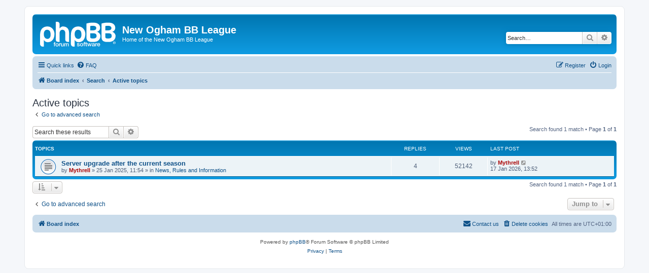

--- FILE ---
content_type: text/html; charset=UTF-8
request_url: https://newogham.net/phpbb3/search.php?search_id=active_topics&sid=0c3400ba058da62cf27b0d733d550e6b
body_size: 6536
content:
<!DOCTYPE html>
<html dir="ltr" lang="en-gb">
<head>
<meta charset="utf-8" />
<meta http-equiv="X-UA-Compatible" content="IE=edge">
<meta name="viewport" content="width=device-width, initial-scale=1" />

<title>New Ogham BB League - Active topics</title>

	<link rel="alternate" type="application/atom+xml" title="Feed - New Ogham BB League" href="/phpbb3/app.php/feed?sid=86266eb5005dbe666e755f263a62f336">			<link rel="alternate" type="application/atom+xml" title="Feed - New Topics" href="/phpbb3/app.php/feed/topics?sid=86266eb5005dbe666e755f263a62f336">				

<!--
	phpBB style name: prosilver
	Based on style:   prosilver (this is the default phpBB3 style)
	Original author:  Tom Beddard ( http://www.subBlue.com/ )
	Modified by:
-->

<link href="./assets/css/font-awesome.min.css?assets_version=38" rel="stylesheet">
<link href="./styles/prosilver/theme/stylesheet.css?assets_version=38" rel="stylesheet">
<link href="./styles/prosilver/theme/en/stylesheet.css?assets_version=38" rel="stylesheet">




<!--[if lte IE 9]>
	<link href="./styles/prosilver/theme/tweaks.css?assets_version=38" rel="stylesheet">
<![endif]-->


<link href="./ext/vse/topicpreview/styles/all/theme/light.css?assets_version=38" rel="stylesheet" media="screen">



</head>
<body id="phpbb" class="nojs notouch section-search ltr ">


<div id="wrap" class="wrap">
	<a id="top" class="top-anchor" accesskey="t"></a>
	<div id="page-header">
		<div class="headerbar" role="banner">
					<div class="inner">

			<div id="site-description" class="site-description">
		<a id="logo" class="logo" href="./index.php?sid=86266eb5005dbe666e755f263a62f336" title="Board index">
					<span class="site_logo"></span>
				</a>
				<h1>New Ogham BB League</h1>
				<p>Home of the New Ogham BB League</p>
				<p class="skiplink"><a href="#start_here">Skip to content</a></p>
			</div>

									<div id="search-box" class="search-box search-header" role="search">
				<form action="./search.php?sid=86266eb5005dbe666e755f263a62f336" method="get" id="search">
				<fieldset>
					<input name="keywords" id="keywords" type="search" maxlength="128" title="Search for keywords" class="inputbox search tiny" size="20" value="" placeholder="Search…" />
					<button class="button button-search" type="submit" title="Search">
						<i class="icon fa-search fa-fw" aria-hidden="true"></i><span class="sr-only">Search</span>
					</button>
					<a href="./search.php?sid=86266eb5005dbe666e755f263a62f336" class="button button-search-end" title="Advanced search">
						<i class="icon fa-cog fa-fw" aria-hidden="true"></i><span class="sr-only">Advanced search</span>
					</a>
					<input type="hidden" name="sid" value="86266eb5005dbe666e755f263a62f336" />

				</fieldset>
				</form>
			</div>
						
			</div>
					</div>
				<div class="navbar" role="navigation">
	<div class="inner">

	<ul id="nav-main" class="nav-main linklist" role="menubar">

		<li id="quick-links" class="quick-links dropdown-container responsive-menu" data-skip-responsive="true">
			<a href="#" class="dropdown-trigger">
				<i class="icon fa-bars fa-fw" aria-hidden="true"></i><span>Quick links</span>
			</a>
			<div class="dropdown">
				<div class="pointer"><div class="pointer-inner"></div></div>
				<ul class="dropdown-contents" role="menu">
					
											<li class="separator"></li>
																									<li>
								<a href="./search.php?search_id=unanswered&amp;sid=86266eb5005dbe666e755f263a62f336" role="menuitem">
									<i class="icon fa-file-o fa-fw icon-gray" aria-hidden="true"></i><span>Unanswered topics</span>
								</a>
							</li>
							<li>
								<a href="./search.php?search_id=active_topics&amp;sid=86266eb5005dbe666e755f263a62f336" role="menuitem">
									<i class="icon fa-file-o fa-fw icon-blue" aria-hidden="true"></i><span>Active topics</span>
								</a>
							</li>
							<li class="separator"></li>
							<li>
								<a href="./search.php?sid=86266eb5005dbe666e755f263a62f336" role="menuitem">
									<i class="icon fa-search fa-fw" aria-hidden="true"></i><span>Search</span>
								</a>
							</li>
					
										<li class="separator"></li>

									</ul>
			</div>
		</li>

				<li data-skip-responsive="true">
			<a href="/phpbb3/app.php/help/faq?sid=86266eb5005dbe666e755f263a62f336" rel="help" title="Frequently Asked Questions" role="menuitem">
				<i class="icon fa-question-circle fa-fw" aria-hidden="true"></i><span>FAQ</span>
			</a>
		</li>
						
			<li class="rightside"  data-skip-responsive="true">
			<a href="./ucp.php?mode=login&amp;redirect=search.php%3Fsearch_id%3Dactive_topics&amp;sid=86266eb5005dbe666e755f263a62f336" title="Login" accesskey="x" role="menuitem">
				<i class="icon fa-power-off fa-fw" aria-hidden="true"></i><span>Login</span>
			</a>
		</li>
					<li class="rightside" data-skip-responsive="true">
				<a href="./ucp.php?mode=register&amp;sid=86266eb5005dbe666e755f263a62f336" role="menuitem">
					<i class="icon fa-pencil-square-o  fa-fw" aria-hidden="true"></i><span>Register</span>
				</a>
			</li>
						</ul>

	<ul id="nav-breadcrumbs" class="nav-breadcrumbs linklist navlinks" role="menubar">
				
		
		<li class="breadcrumbs" itemscope itemtype="https://schema.org/BreadcrumbList">

			
							<span class="crumb" itemtype="https://schema.org/ListItem" itemprop="itemListElement" itemscope><a itemprop="item" href="./index.php?sid=86266eb5005dbe666e755f263a62f336" accesskey="h" data-navbar-reference="index"><i class="icon fa-home fa-fw"></i><span itemprop="name">Board index</span></a><meta itemprop="position" content="1" /></span>

											
								<span class="crumb" itemtype="https://schema.org/ListItem" itemprop="itemListElement" itemscope><a itemprop="item" href="./search.php?sid=86266eb5005dbe666e755f263a62f336"><span itemprop="name">Search</span></a><meta itemprop="position" content="2" /></span>
															
								<span class="crumb" itemtype="https://schema.org/ListItem" itemprop="itemListElement" itemscope><a itemprop="item" href="./search.php?search_id=active_topics&amp;sid=86266eb5005dbe666e755f263a62f336"><span itemprop="name">Active topics</span></a><meta itemprop="position" content="3" /></span>
							
					</li>

		
					<li class="rightside responsive-search">
				<a href="./search.php?sid=86266eb5005dbe666e755f263a62f336" title="View the advanced search options" role="menuitem">
					<i class="icon fa-search fa-fw" aria-hidden="true"></i><span class="sr-only">Search</span>
				</a>
			</li>
			</ul>

	</div>
</div>
	</div>

	
	<a id="start_here" class="anchor"></a>
	<div id="page-body" class="page-body" role="main">
		
		

<h2 class="searchresults-title">Active topics</h2>

	<p class="advanced-search-link">
		<a class="arrow-left" href="./search.php?sid=86266eb5005dbe666e755f263a62f336" title="Advanced search">
			<i class="icon fa-angle-left fa-fw icon-black" aria-hidden="true"></i><span>Go to advanced search</span>
		</a>
	</p>


	<div class="action-bar bar-top">

			<div class="search-box" role="search">
			<form method="post" action="./search.php?st=7&amp;sk=t&amp;sd=d&amp;sr=topics&amp;sid=86266eb5005dbe666e755f263a62f336&amp;search_id=active_topics">
			<fieldset>
				<input class="inputbox search tiny" type="search" name="add_keywords" id="add_keywords" value="" placeholder="Search these results" />
				<button class="button button-search" type="submit" title="Search">
					<i class="icon fa-search fa-fw" aria-hidden="true"></i><span class="sr-only">Search</span>
				</button>
				<a href="./search.php?sid=86266eb5005dbe666e755f263a62f336" class="button button-search-end" title="Advanced search">
					<i class="icon fa-cog fa-fw" aria-hidden="true"></i><span class="sr-only">Advanced search</span>
				</a>
			</fieldset>
			</form>
		</div>
	
		
		<div class="pagination">
						Search found 1 match
							 &bull; Page <strong>1</strong> of <strong>1</strong>
					</div>
	</div>


		<div class="forumbg">

		<div class="inner">
		<ul class="topiclist">
			<li class="header">
				<dl class="row-item">
					<dt><div class="list-inner">Topics</div></dt>
					<dd class="posts">Replies</dd>
					<dd class="views">Views</dd>
					<dd class="lastpost"><span>Last post</span></dd>
									</dl>
			</li>
		</ul>
		<ul class="topiclist topics">

								<li class="row bg1">
				<dl class="row-item topic_read">
					<dt title="There are no new unread posts for this topic.">
												<div class="list-inner">
																					<a href="./viewtopic.php?t=2444&amp;sid=86266eb5005dbe666e755f263a62f336" class="topictitle">Server upgrade after the current season</a>
																												<br />
							
															<div class="responsive-show" style="display: none;">
									Last post by <a href="./memberlist.php?mode=viewprofile&amp;u=48&amp;sid=86266eb5005dbe666e755f263a62f336" style="color: #AA0000;" class="username-coloured">Mythrell</a> &laquo; <a href="./viewtopic.php?p=11776&amp;sid=86266eb5005dbe666e755f263a62f336#p11776" title="Go to last post"><time datetime="2026-01-17T12:52:12+00:00">17 Jan 2026, 13:52</time></a>
									<br />Posted in <a href="./viewforum.php?f=7&amp;sid=86266eb5005dbe666e755f263a62f336">News, Rules and Information</a>
								</div>
							<span class="responsive-show left-box" style="display: none;">Replies: <strong>4</strong></span>							
							<div class="responsive-hide left-box">
																																by <a href="./memberlist.php?mode=viewprofile&amp;u=48&amp;sid=86266eb5005dbe666e755f263a62f336" style="color: #AA0000;" class="username-coloured">Mythrell</a> &raquo; <time datetime="2025-01-25T10:54:15+00:00">25 Jan 2025, 11:54</time> &raquo; in <a href="./viewforum.php?f=7&amp;sid=86266eb5005dbe666e755f263a62f336">News, Rules and Information</a>
															</div>

							
							
		<div class="topic_preview_content" style="display:none;">
				<div class="topic_preview_avatar"><img src="//gravatar.com/avatar/8b87000b0e29a2e6ad6b12ad745190a79a57f97d0bf0ccd8561a2209e9f55240?s=120" width="120" height="120" alt="User avatar" /></div>
		<div class="topic_preview_first">I've been out of the picture quite some time, so apologies if I'm not up to date what has happened in New Ogham lately. <br />
<br />
That being said, we're all...</div>
	</div>



						</div>
					</dt>
					<dd class="posts">4 <dfn>Replies</dfn></dd>
					<dd class="views">52142 <dfn>Views</dfn></dd>
					<dd class="lastpost">
						<span><dfn>Last post </dfn>by <a href="./memberlist.php?mode=viewprofile&amp;u=48&amp;sid=86266eb5005dbe666e755f263a62f336" style="color: #AA0000;" class="username-coloured">Mythrell</a>															<a href="./viewtopic.php?p=11776&amp;sid=86266eb5005dbe666e755f263a62f336#p11776" title="Go to last post">
									<i class="icon fa-external-link-square fa-fw icon-lightgray icon-md" aria-hidden="true"></i><span class="sr-only"></span>
								</a>
														<br /><time datetime="2026-01-17T12:52:12+00:00">17 Jan 2026, 13:52</time>
						</span>
					</dd>
									</dl>
			</li>
							</ul>

		</div>
	</div>
	

<div class="action-bar bottom">
		<form method="post" action="./search.php?st=7&amp;sk=t&amp;sd=d&amp;sr=topics&amp;sid=86266eb5005dbe666e755f263a62f336&amp;search_id=active_topics">
		<div class="dropdown-container dropdown-container-left dropdown-button-control sort-tools">
	<span title="Display and sorting options" class="button button-secondary dropdown-trigger dropdown-select">
		<i class="icon fa-sort-amount-asc fa-fw" aria-hidden="true"></i>
		<span class="caret"><i class="icon fa-sort-down fa-fw" aria-hidden="true"></i></span>
	</span>
	<div class="dropdown hidden">
		<div class="pointer"><div class="pointer-inner"></div></div>
		<div class="dropdown-contents">
			<fieldset class="display-options">
							<label>Display: <select name="st" id="st"><option value="0">All results</option><option value="1">1 day</option><option value="7" selected="selected">7 days</option><option value="14">2 weeks</option><option value="30">1 month</option><option value="90">3 months</option><option value="180">6 months</option><option value="365">1 year</option></select></label>
								<hr class="dashed" />
				<input type="submit" class="button2" name="sort" value="Go" />
						</fieldset>
		</div>
	</div>
</div>
	</form>
		
	<div class="pagination">
		Search found 1 match
					 &bull; Page <strong>1</strong> of <strong>1</strong>
			</div>
</div>

<div class="action-bar actions-jump">
		<p class="jumpbox-return">
		<a class="left-box arrow-left" href="./search.php?sid=86266eb5005dbe666e755f263a62f336" title="Advanced search" accesskey="r">
			<i class="icon fa-angle-left fa-fw icon-black" aria-hidden="true"></i><span>Go to advanced search</span>
		</a>
	</p>
	
		<div class="jumpbox dropdown-container dropdown-container-right dropdown-up dropdown-left dropdown-button-control" id="jumpbox">
			<span title="Jump to" class="button button-secondary dropdown-trigger dropdown-select">
				<span>Jump to</span>
				<span class="caret"><i class="icon fa-sort-down fa-fw" aria-hidden="true"></i></span>
			</span>
		<div class="dropdown">
			<div class="pointer"><div class="pointer-inner"></div></div>
			<ul class="dropdown-contents">
																				<li><a href="./viewforum.php?f=204&amp;sid=86266eb5005dbe666e755f263a62f336" class="jumpbox-cat-link"> <span> BB E-sport Association</span></a></li>
																<li><a href="./viewforum.php?f=206&amp;sid=86266eb5005dbe666e755f263a62f336" class="jumpbox-sub-link"><span class="spacer"></span> <span>&#8627; &nbsp; BB E-sport Association</span></a></li>
																<li><a href="./viewforum.php?f=203&amp;sid=86266eb5005dbe666e755f263a62f336" class="jumpbox-sub-link"><span class="spacer"></span> <span>&#8627; &nbsp; BB E-sport Association</span></a></li>
																<li><a href="./viewforum.php?f=259&amp;sid=86266eb5005dbe666e755f263a62f336" class="jumpbox-forum-link"> <span> Season XXI (BloodBowl III)</span></a></li>
																<li><a href="./viewforum.php?f=260&amp;sid=86266eb5005dbe666e755f263a62f336" class="jumpbox-sub-link"><span class="spacer"></span> <span>&#8627; &nbsp; New Season Informations</span></a></li>
																<li><a href="./viewforum.php?f=195&amp;sid=86266eb5005dbe666e755f263a62f336" class="jumpbox-cat-link"> <span> New Ogham Hall Of Fame</span></a></li>
																<li><a href="./viewforum.php?f=196&amp;sid=86266eb5005dbe666e755f263a62f336" class="jumpbox-sub-link"><span class="spacer"></span> <span>&#8627; &nbsp; New Ogham Past Winners (Blood Bowl II)</span></a></li>
																<li><a href="./viewforum.php?f=11&amp;sid=86266eb5005dbe666e755f263a62f336" class="jumpbox-cat-link"> <span> Side Competitions</span></a></li>
																<li><a href="./viewforum.php?f=12&amp;sid=86266eb5005dbe666e755f263a62f336" class="jumpbox-sub-link"><span class="spacer"></span> <span>&#8627; &nbsp; Open League</span></a></li>
																<li><a href="./viewforum.php?f=13&amp;sid=86266eb5005dbe666e755f263a62f336" class="jumpbox-sub-link"><span class="spacer"></span> <span>&#8627; &nbsp; Side Competitions</span></a></li>
																<li><a href="./viewforum.php?f=75&amp;sid=86266eb5005dbe666e755f263a62f336" class="jumpbox-cat-link"> <span> Ogham Universe</span></a></li>
																<li><a href="./viewforum.php?f=76&amp;sid=86266eb5005dbe666e755f263a62f336" class="jumpbox-sub-link"><span class="spacer"></span> <span>&#8627; &nbsp; Teams</span></a></li>
																<li><a href="./viewforum.php?f=77&amp;sid=86266eb5005dbe666e755f263a62f336" class="jumpbox-sub-link"><span class="spacer"></span> <span>&#8627; &nbsp; Players</span></a></li>
																<li><a href="./viewforum.php?f=6&amp;sid=86266eb5005dbe666e755f263a62f336" class="jumpbox-cat-link"> <span> General Discussion</span></a></li>
																<li><a href="./viewforum.php?f=7&amp;sid=86266eb5005dbe666e755f263a62f336" class="jumpbox-sub-link"><span class="spacer"></span> <span>&#8627; &nbsp; News, Rules and Information</span></a></li>
																<li><a href="./viewforum.php?f=2&amp;sid=86266eb5005dbe666e755f263a62f336" class="jumpbox-sub-link"><span class="spacer"></span> <span>&#8627; &nbsp; General Discussion</span></a></li>
																<li><a href="./viewforum.php?f=8&amp;sid=86266eb5005dbe666e755f263a62f336" class="jumpbox-sub-link"><span class="spacer"></span> <span>&#8627; &nbsp; Sign up</span></a></li>
																<li><a href="./viewforum.php?f=85&amp;sid=86266eb5005dbe666e755f263a62f336" class="jumpbox-cat-link"> <span> History</span></a></li>
																<li><a href="./viewforum.php?f=129&amp;sid=86266eb5005dbe666e755f263a62f336" class="jumpbox-sub-link"><span class="spacer"></span> <span>&#8627; &nbsp; Previous Seasons</span></a></li>
																<li><a href="./viewforum.php?f=249&amp;sid=86266eb5005dbe666e755f263a62f336" class="jumpbox-sub-link"><span class="spacer"></span><span class="spacer"></span> <span>&#8627; &nbsp; Season XIX (BloodBowl II)</span></a></li>
																<li><a href="./viewforum.php?f=250&amp;sid=86266eb5005dbe666e755f263a62f336" class="jumpbox-sub-link"><span class="spacer"></span><span class="spacer"></span><span class="spacer"></span> <span>&#8627; &nbsp; Season XIX informations and sign Up</span></a></li>
																<li><a href="./viewforum.php?f=251&amp;sid=86266eb5005dbe666e755f263a62f336" class="jumpbox-sub-link"><span class="spacer"></span><span class="spacer"></span><span class="spacer"></span> <span>&#8627; &nbsp; Regular Season : The Psycho Circus</span></a></li>
																<li><a href="./viewforum.php?f=252&amp;sid=86266eb5005dbe666e755f263a62f336" class="jumpbox-sub-link"><span class="spacer"></span><span class="spacer"></span><span class="spacer"></span><span class="spacer"></span> <span>&#8627; &nbsp; scheduling</span></a></li>
																<li><a href="./viewforum.php?f=253&amp;sid=86266eb5005dbe666e755f263a62f336" class="jumpbox-sub-link"><span class="spacer"></span><span class="spacer"></span><span class="spacer"></span><span class="spacer"></span> <span>&#8627; &nbsp; weekly Result</span></a></li>
																<li><a href="./viewforum.php?f=254&amp;sid=86266eb5005dbe666e755f263a62f336" class="jumpbox-sub-link"><span class="spacer"></span><span class="spacer"></span><span class="spacer"></span><span class="spacer"></span> <span>&#8627; &nbsp; Standings</span></a></li>
																<li><a href="./viewforum.php?f=243&amp;sid=86266eb5005dbe666e755f263a62f336" class="jumpbox-sub-link"><span class="spacer"></span><span class="spacer"></span> <span>&#8627; &nbsp; Season XVIII (Blood Bowl II)</span></a></li>
																<li><a href="./viewforum.php?f=244&amp;sid=86266eb5005dbe666e755f263a62f336" class="jumpbox-sub-link"><span class="spacer"></span><span class="spacer"></span><span class="spacer"></span> <span>&#8627; &nbsp; Season XVIII informations and sign Up</span></a></li>
																<li><a href="./viewforum.php?f=245&amp;sid=86266eb5005dbe666e755f263a62f336" class="jumpbox-sub-link"><span class="spacer"></span><span class="spacer"></span><span class="spacer"></span> <span>&#8627; &nbsp; Regular Season : The Psycho Circus !</span></a></li>
																<li><a href="./viewforum.php?f=246&amp;sid=86266eb5005dbe666e755f263a62f336" class="jumpbox-sub-link"><span class="spacer"></span><span class="spacer"></span><span class="spacer"></span><span class="spacer"></span> <span>&#8627; &nbsp; Scheduling</span></a></li>
																<li><a href="./viewforum.php?f=247&amp;sid=86266eb5005dbe666e755f263a62f336" class="jumpbox-sub-link"><span class="spacer"></span><span class="spacer"></span><span class="spacer"></span><span class="spacer"></span> <span>&#8627; &nbsp; Scores</span></a></li>
																<li><a href="./viewforum.php?f=248&amp;sid=86266eb5005dbe666e755f263a62f336" class="jumpbox-sub-link"><span class="spacer"></span><span class="spacer"></span><span class="spacer"></span><span class="spacer"></span> <span>&#8627; &nbsp; Standings</span></a></li>
																<li><a href="./viewforum.php?f=237&amp;sid=86266eb5005dbe666e755f263a62f336" class="jumpbox-sub-link"><span class="spacer"></span><span class="spacer"></span> <span>&#8627; &nbsp; Season XVII (Blood Bowl II)</span></a></li>
																<li><a href="./viewforum.php?f=238&amp;sid=86266eb5005dbe666e755f263a62f336" class="jumpbox-sub-link"><span class="spacer"></span><span class="spacer"></span><span class="spacer"></span> <span>&#8627; &nbsp; Season XVII informations and sign Up</span></a></li>
																<li><a href="./viewforum.php?f=239&amp;sid=86266eb5005dbe666e755f263a62f336" class="jumpbox-sub-link"><span class="spacer"></span><span class="spacer"></span><span class="spacer"></span> <span>&#8627; &nbsp; Regular Season : The Psycho Circus</span></a></li>
																<li><a href="./viewforum.php?f=240&amp;sid=86266eb5005dbe666e755f263a62f336" class="jumpbox-sub-link"><span class="spacer"></span><span class="spacer"></span><span class="spacer"></span><span class="spacer"></span> <span>&#8627; &nbsp; Scheduling</span></a></li>
																<li><a href="./viewforum.php?f=241&amp;sid=86266eb5005dbe666e755f263a62f336" class="jumpbox-sub-link"><span class="spacer"></span><span class="spacer"></span><span class="spacer"></span><span class="spacer"></span> <span>&#8627; &nbsp; Scores</span></a></li>
																<li><a href="./viewforum.php?f=242&amp;sid=86266eb5005dbe666e755f263a62f336" class="jumpbox-sub-link"><span class="spacer"></span><span class="spacer"></span><span class="spacer"></span><span class="spacer"></span> <span>&#8627; &nbsp; Standings</span></a></li>
																<li><a href="./viewforum.php?f=231&amp;sid=86266eb5005dbe666e755f263a62f336" class="jumpbox-sub-link"><span class="spacer"></span><span class="spacer"></span> <span>&#8627; &nbsp; Season XVI (Blood Bowl II)</span></a></li>
																<li><a href="./viewforum.php?f=232&amp;sid=86266eb5005dbe666e755f263a62f336" class="jumpbox-sub-link"><span class="spacer"></span><span class="spacer"></span><span class="spacer"></span> <span>&#8627; &nbsp; Season XVI informations and sign Up</span></a></li>
																<li><a href="./viewforum.php?f=233&amp;sid=86266eb5005dbe666e755f263a62f336" class="jumpbox-sub-link"><span class="spacer"></span><span class="spacer"></span><span class="spacer"></span> <span>&#8627; &nbsp; Regular Season : The Psycho Circus</span></a></li>
																<li><a href="./viewforum.php?f=234&amp;sid=86266eb5005dbe666e755f263a62f336" class="jumpbox-sub-link"><span class="spacer"></span><span class="spacer"></span><span class="spacer"></span><span class="spacer"></span> <span>&#8627; &nbsp; Scheduling</span></a></li>
																<li><a href="./viewforum.php?f=235&amp;sid=86266eb5005dbe666e755f263a62f336" class="jumpbox-sub-link"><span class="spacer"></span><span class="spacer"></span><span class="spacer"></span><span class="spacer"></span> <span>&#8627; &nbsp; Scores</span></a></li>
																<li><a href="./viewforum.php?f=236&amp;sid=86266eb5005dbe666e755f263a62f336" class="jumpbox-sub-link"><span class="spacer"></span><span class="spacer"></span><span class="spacer"></span><span class="spacer"></span> <span>&#8627; &nbsp; Standings</span></a></li>
																<li><a href="./viewforum.php?f=225&amp;sid=86266eb5005dbe666e755f263a62f336" class="jumpbox-sub-link"><span class="spacer"></span><span class="spacer"></span> <span>&#8627; &nbsp; Season XV (Blood Bowl II)</span></a></li>
																<li><a href="./viewforum.php?f=226&amp;sid=86266eb5005dbe666e755f263a62f336" class="jumpbox-sub-link"><span class="spacer"></span><span class="spacer"></span><span class="spacer"></span> <span>&#8627; &nbsp; Season XV informations and sign Up</span></a></li>
																<li><a href="./viewforum.php?f=227&amp;sid=86266eb5005dbe666e755f263a62f336" class="jumpbox-sub-link"><span class="spacer"></span><span class="spacer"></span><span class="spacer"></span> <span>&#8627; &nbsp; Regular Season : The Psycho Circus</span></a></li>
																<li><a href="./viewforum.php?f=228&amp;sid=86266eb5005dbe666e755f263a62f336" class="jumpbox-sub-link"><span class="spacer"></span><span class="spacer"></span><span class="spacer"></span><span class="spacer"></span> <span>&#8627; &nbsp; Scheduling</span></a></li>
																<li><a href="./viewforum.php?f=229&amp;sid=86266eb5005dbe666e755f263a62f336" class="jumpbox-sub-link"><span class="spacer"></span><span class="spacer"></span><span class="spacer"></span><span class="spacer"></span> <span>&#8627; &nbsp; Scores</span></a></li>
																<li><a href="./viewforum.php?f=230&amp;sid=86266eb5005dbe666e755f263a62f336" class="jumpbox-sub-link"><span class="spacer"></span><span class="spacer"></span><span class="spacer"></span><span class="spacer"></span> <span>&#8627; &nbsp; Standings</span></a></li>
																<li><a href="./viewforum.php?f=219&amp;sid=86266eb5005dbe666e755f263a62f336" class="jumpbox-sub-link"><span class="spacer"></span><span class="spacer"></span> <span>&#8627; &nbsp; Season XIV (Blood Bowl II)</span></a></li>
																<li><a href="./viewforum.php?f=220&amp;sid=86266eb5005dbe666e755f263a62f336" class="jumpbox-sub-link"><span class="spacer"></span><span class="spacer"></span><span class="spacer"></span> <span>&#8627; &nbsp; Season XIV informations and sign Up</span></a></li>
																<li><a href="./viewforum.php?f=221&amp;sid=86266eb5005dbe666e755f263a62f336" class="jumpbox-sub-link"><span class="spacer"></span><span class="spacer"></span><span class="spacer"></span> <span>&#8627; &nbsp; Regular Season : The Psycho Circus</span></a></li>
																<li><a href="./viewforum.php?f=222&amp;sid=86266eb5005dbe666e755f263a62f336" class="jumpbox-sub-link"><span class="spacer"></span><span class="spacer"></span><span class="spacer"></span><span class="spacer"></span> <span>&#8627; &nbsp; Scheduling</span></a></li>
																<li><a href="./viewforum.php?f=223&amp;sid=86266eb5005dbe666e755f263a62f336" class="jumpbox-sub-link"><span class="spacer"></span><span class="spacer"></span><span class="spacer"></span><span class="spacer"></span> <span>&#8627; &nbsp; Scores</span></a></li>
																<li><a href="./viewforum.php?f=224&amp;sid=86266eb5005dbe666e755f263a62f336" class="jumpbox-sub-link"><span class="spacer"></span><span class="spacer"></span><span class="spacer"></span><span class="spacer"></span> <span>&#8627; &nbsp; Standings</span></a></li>
																<li><a href="./viewforum.php?f=213&amp;sid=86266eb5005dbe666e755f263a62f336" class="jumpbox-sub-link"><span class="spacer"></span><span class="spacer"></span> <span>&#8627; &nbsp; Season XIII (Blood Bowl II)</span></a></li>
																<li><a href="./viewforum.php?f=214&amp;sid=86266eb5005dbe666e755f263a62f336" class="jumpbox-sub-link"><span class="spacer"></span><span class="spacer"></span><span class="spacer"></span> <span>&#8627; &nbsp; Season XIII informations and sign Up</span></a></li>
																<li><a href="./viewforum.php?f=215&amp;sid=86266eb5005dbe666e755f263a62f336" class="jumpbox-sub-link"><span class="spacer"></span><span class="spacer"></span><span class="spacer"></span> <span>&#8627; &nbsp; Regular Season : The Psycho Circus</span></a></li>
																<li><a href="./viewforum.php?f=216&amp;sid=86266eb5005dbe666e755f263a62f336" class="jumpbox-sub-link"><span class="spacer"></span><span class="spacer"></span><span class="spacer"></span><span class="spacer"></span> <span>&#8627; &nbsp; Scheduling</span></a></li>
																<li><a href="./viewforum.php?f=217&amp;sid=86266eb5005dbe666e755f263a62f336" class="jumpbox-sub-link"><span class="spacer"></span><span class="spacer"></span><span class="spacer"></span><span class="spacer"></span> <span>&#8627; &nbsp; Scores</span></a></li>
																<li><a href="./viewforum.php?f=218&amp;sid=86266eb5005dbe666e755f263a62f336" class="jumpbox-sub-link"><span class="spacer"></span><span class="spacer"></span><span class="spacer"></span><span class="spacer"></span> <span>&#8627; &nbsp; Standings</span></a></li>
																<li><a href="./viewforum.php?f=207&amp;sid=86266eb5005dbe666e755f263a62f336" class="jumpbox-sub-link"><span class="spacer"></span><span class="spacer"></span> <span>&#8627; &nbsp; Season XII (Blood Bowl II)</span></a></li>
																<li><a href="./viewforum.php?f=208&amp;sid=86266eb5005dbe666e755f263a62f336" class="jumpbox-sub-link"><span class="spacer"></span><span class="spacer"></span><span class="spacer"></span> <span>&#8627; &nbsp; Season XII informations and sign Up</span></a></li>
																<li><a href="./viewforum.php?f=209&amp;sid=86266eb5005dbe666e755f263a62f336" class="jumpbox-sub-link"><span class="spacer"></span><span class="spacer"></span><span class="spacer"></span> <span>&#8627; &nbsp; Regular Season : The Psycho Circus</span></a></li>
																<li><a href="./viewforum.php?f=210&amp;sid=86266eb5005dbe666e755f263a62f336" class="jumpbox-sub-link"><span class="spacer"></span><span class="spacer"></span><span class="spacer"></span><span class="spacer"></span> <span>&#8627; &nbsp; Scheduling</span></a></li>
																<li><a href="./viewforum.php?f=211&amp;sid=86266eb5005dbe666e755f263a62f336" class="jumpbox-sub-link"><span class="spacer"></span><span class="spacer"></span><span class="spacer"></span><span class="spacer"></span> <span>&#8627; &nbsp; Scores</span></a></li>
																<li><a href="./viewforum.php?f=212&amp;sid=86266eb5005dbe666e755f263a62f336" class="jumpbox-sub-link"><span class="spacer"></span><span class="spacer"></span><span class="spacer"></span><span class="spacer"></span> <span>&#8627; &nbsp; Standings</span></a></li>
																<li><a href="./viewforum.php?f=197&amp;sid=86266eb5005dbe666e755f263a62f336" class="jumpbox-sub-link"><span class="spacer"></span><span class="spacer"></span> <span>&#8627; &nbsp; Season XI (Blood Bowl II)</span></a></li>
																<li><a href="./viewforum.php?f=198&amp;sid=86266eb5005dbe666e755f263a62f336" class="jumpbox-sub-link"><span class="spacer"></span><span class="spacer"></span><span class="spacer"></span> <span>&#8627; &nbsp; Season XI informations and sign Up</span></a></li>
																<li><a href="./viewforum.php?f=199&amp;sid=86266eb5005dbe666e755f263a62f336" class="jumpbox-sub-link"><span class="spacer"></span><span class="spacer"></span><span class="spacer"></span> <span>&#8627; &nbsp; Regular Season : The Psycho Circus</span></a></li>
																<li><a href="./viewforum.php?f=200&amp;sid=86266eb5005dbe666e755f263a62f336" class="jumpbox-sub-link"><span class="spacer"></span><span class="spacer"></span><span class="spacer"></span><span class="spacer"></span> <span>&#8627; &nbsp; Scheduling</span></a></li>
																<li><a href="./viewforum.php?f=201&amp;sid=86266eb5005dbe666e755f263a62f336" class="jumpbox-sub-link"><span class="spacer"></span><span class="spacer"></span><span class="spacer"></span><span class="spacer"></span> <span>&#8627; &nbsp; Scores</span></a></li>
																<li><a href="./viewforum.php?f=202&amp;sid=86266eb5005dbe666e755f263a62f336" class="jumpbox-sub-link"><span class="spacer"></span><span class="spacer"></span><span class="spacer"></span><span class="spacer"></span> <span>&#8627; &nbsp; Standings</span></a></li>
																<li><a href="./viewforum.php?f=189&amp;sid=86266eb5005dbe666e755f263a62f336" class="jumpbox-sub-link"><span class="spacer"></span><span class="spacer"></span> <span>&#8627; &nbsp; Season X (Blood Bowl II)</span></a></li>
																<li><a href="./viewforum.php?f=190&amp;sid=86266eb5005dbe666e755f263a62f336" class="jumpbox-sub-link"><span class="spacer"></span><span class="spacer"></span><span class="spacer"></span> <span>&#8627; &nbsp; Season X Information and Sign Up</span></a></li>
																<li><a href="./viewforum.php?f=191&amp;sid=86266eb5005dbe666e755f263a62f336" class="jumpbox-sub-link"><span class="spacer"></span><span class="spacer"></span><span class="spacer"></span> <span>&#8627; &nbsp; Regular Season : The Psycho Circus</span></a></li>
																<li><a href="./viewforum.php?f=192&amp;sid=86266eb5005dbe666e755f263a62f336" class="jumpbox-sub-link"><span class="spacer"></span><span class="spacer"></span><span class="spacer"></span><span class="spacer"></span> <span>&#8627; &nbsp; Scheduling</span></a></li>
																<li><a href="./viewforum.php?f=193&amp;sid=86266eb5005dbe666e755f263a62f336" class="jumpbox-sub-link"><span class="spacer"></span><span class="spacer"></span><span class="spacer"></span><span class="spacer"></span> <span>&#8627; &nbsp; Scores</span></a></li>
																<li><a href="./viewforum.php?f=194&amp;sid=86266eb5005dbe666e755f263a62f336" class="jumpbox-sub-link"><span class="spacer"></span><span class="spacer"></span><span class="spacer"></span><span class="spacer"></span> <span>&#8627; &nbsp; Standings</span></a></li>
																<li><a href="./viewforum.php?f=182&amp;sid=86266eb5005dbe666e755f263a62f336" class="jumpbox-sub-link"><span class="spacer"></span><span class="spacer"></span> <span>&#8627; &nbsp; Season IX (Blood Bowl II)</span></a></li>
																<li><a href="./viewforum.php?f=183&amp;sid=86266eb5005dbe666e755f263a62f336" class="jumpbox-sub-link"><span class="spacer"></span><span class="spacer"></span><span class="spacer"></span> <span>&#8627; &nbsp; Season IX Informations and Sign Up</span></a></li>
																<li><a href="./viewforum.php?f=185&amp;sid=86266eb5005dbe666e755f263a62f336" class="jumpbox-sub-link"><span class="spacer"></span><span class="spacer"></span><span class="spacer"></span> <span>&#8627; &nbsp; Regular Season : The Psycho Circus</span></a></li>
																<li><a href="./viewforum.php?f=186&amp;sid=86266eb5005dbe666e755f263a62f336" class="jumpbox-sub-link"><span class="spacer"></span><span class="spacer"></span><span class="spacer"></span><span class="spacer"></span> <span>&#8627; &nbsp; Scheduling</span></a></li>
																<li><a href="./viewforum.php?f=187&amp;sid=86266eb5005dbe666e755f263a62f336" class="jumpbox-sub-link"><span class="spacer"></span><span class="spacer"></span><span class="spacer"></span><span class="spacer"></span> <span>&#8627; &nbsp; Scores</span></a></li>
																<li><a href="./viewforum.php?f=188&amp;sid=86266eb5005dbe666e755f263a62f336" class="jumpbox-sub-link"><span class="spacer"></span><span class="spacer"></span><span class="spacer"></span><span class="spacer"></span> <span>&#8627; &nbsp; Standings</span></a></li>
																<li><a href="./viewforum.php?f=135&amp;sid=86266eb5005dbe666e755f263a62f336" class="jumpbox-sub-link"><span class="spacer"></span><span class="spacer"></span> <span>&#8627; &nbsp; Season VIII (Blood Bowl II)</span></a></li>
																<li><a href="./viewforum.php?f=136&amp;sid=86266eb5005dbe666e755f263a62f336" class="jumpbox-sub-link"><span class="spacer"></span><span class="spacer"></span><span class="spacer"></span> <span>&#8627; &nbsp; New Season (Season VIII) Sign Up</span></a></li>
																<li><a href="./viewforum.php?f=137&amp;sid=86266eb5005dbe666e755f263a62f336" class="jumpbox-sub-link"><span class="spacer"></span><span class="spacer"></span><span class="spacer"></span> <span>&#8627; &nbsp; Regular season : The Psycho Circus</span></a></li>
																<li><a href="./viewforum.php?f=138&amp;sid=86266eb5005dbe666e755f263a62f336" class="jumpbox-sub-link"><span class="spacer"></span><span class="spacer"></span><span class="spacer"></span><span class="spacer"></span> <span>&#8627; &nbsp; Scheduling</span></a></li>
																<li><a href="./viewforum.php?f=139&amp;sid=86266eb5005dbe666e755f263a62f336" class="jumpbox-sub-link"><span class="spacer"></span><span class="spacer"></span><span class="spacer"></span><span class="spacer"></span> <span>&#8627; &nbsp; Scores</span></a></li>
																<li><a href="./viewforum.php?f=140&amp;sid=86266eb5005dbe666e755f263a62f336" class="jumpbox-sub-link"><span class="spacer"></span><span class="spacer"></span><span class="spacer"></span><span class="spacer"></span> <span>&#8627; &nbsp; Standings</span></a></li>
																<li><a href="./viewforum.php?f=123&amp;sid=86266eb5005dbe666e755f263a62f336" class="jumpbox-sub-link"><span class="spacer"></span><span class="spacer"></span> <span>&#8627; &nbsp; Season VII (Blood Bowl II)</span></a></li>
																<li><a href="./viewforum.php?f=125&amp;sid=86266eb5005dbe666e755f263a62f336" class="jumpbox-sub-link"><span class="spacer"></span><span class="spacer"></span><span class="spacer"></span> <span>&#8627; &nbsp; Regular Season VII : The Psycho Circus</span></a></li>
																<li><a href="./viewforum.php?f=126&amp;sid=86266eb5005dbe666e755f263a62f336" class="jumpbox-sub-link"><span class="spacer"></span><span class="spacer"></span><span class="spacer"></span><span class="spacer"></span> <span>&#8627; &nbsp; Scheduling</span></a></li>
																<li><a href="./viewforum.php?f=127&amp;sid=86266eb5005dbe666e755f263a62f336" class="jumpbox-sub-link"><span class="spacer"></span><span class="spacer"></span><span class="spacer"></span><span class="spacer"></span> <span>&#8627; &nbsp; Scores</span></a></li>
																<li><a href="./viewforum.php?f=128&amp;sid=86266eb5005dbe666e755f263a62f336" class="jumpbox-sub-link"><span class="spacer"></span><span class="spacer"></span><span class="spacer"></span><span class="spacer"></span> <span>&#8627; &nbsp; Standings</span></a></li>
																<li><a href="./viewforum.php?f=131&amp;sid=86266eb5005dbe666e755f263a62f336" class="jumpbox-sub-link"><span class="spacer"></span><span class="spacer"></span><span class="spacer"></span> <span>&#8627; &nbsp; Interleague Tournament</span></a></li>
																<li><a href="./viewforum.php?f=132&amp;sid=86266eb5005dbe666e755f263a62f336" class="jumpbox-sub-link"><span class="spacer"></span><span class="spacer"></span><span class="spacer"></span><span class="spacer"></span> <span>&#8627; &nbsp; General Informations</span></a></li>
																<li><a href="./viewforum.php?f=134&amp;sid=86266eb5005dbe666e755f263a62f336" class="jumpbox-sub-link"><span class="spacer"></span><span class="spacer"></span><span class="spacer"></span><span class="spacer"></span> <span>&#8627; &nbsp; Meet Your New Ogham's Champions</span></a></li>
																<li><a href="./viewforum.php?f=133&amp;sid=86266eb5005dbe666e755f263a62f336" class="jumpbox-sub-link"><span class="spacer"></span><span class="spacer"></span><span class="spacer"></span><span class="spacer"></span> <span>&#8627; &nbsp; Weekly Follow Up</span></a></li>
																<li><a href="./viewforum.php?f=116&amp;sid=86266eb5005dbe666e755f263a62f336" class="jumpbox-sub-link"><span class="spacer"></span><span class="spacer"></span> <span>&#8627; &nbsp; Season VI (Blood Bowl II)</span></a></li>
																<li><a href="./viewforum.php?f=117&amp;sid=86266eb5005dbe666e755f263a62f336" class="jumpbox-sub-link"><span class="spacer"></span><span class="spacer"></span><span class="spacer"></span> <span>&#8627; &nbsp; New Season (Season VI) Sign Up</span></a></li>
																<li><a href="./viewforum.php?f=118&amp;sid=86266eb5005dbe666e755f263a62f336" class="jumpbox-sub-link"><span class="spacer"></span><span class="spacer"></span><span class="spacer"></span> <span>&#8627; &nbsp; Summer Tournament- Season VI</span></a></li>
																<li><a href="./viewforum.php?f=119&amp;sid=86266eb5005dbe666e755f263a62f336" class="jumpbox-sub-link"><span class="spacer"></span><span class="spacer"></span><span class="spacer"></span><span class="spacer"></span> <span>&#8627; &nbsp; Scheduling</span></a></li>
																<li><a href="./viewforum.php?f=120&amp;sid=86266eb5005dbe666e755f263a62f336" class="jumpbox-sub-link"><span class="spacer"></span><span class="spacer"></span><span class="spacer"></span><span class="spacer"></span> <span>&#8627; &nbsp; Scores</span></a></li>
																<li><a href="./viewforum.php?f=121&amp;sid=86266eb5005dbe666e755f263a62f336" class="jumpbox-sub-link"><span class="spacer"></span><span class="spacer"></span><span class="spacer"></span><span class="spacer"></span> <span>&#8627; &nbsp; Standings</span></a></li>
																<li><a href="./viewforum.php?f=122&amp;sid=86266eb5005dbe666e755f263a62f336" class="jumpbox-sub-link"><span class="spacer"></span><span class="spacer"></span><span class="spacer"></span><span class="spacer"></span> <span>&#8627; &nbsp; Toornament</span></a></li>
																<li><a href="./viewforum.php?f=110&amp;sid=86266eb5005dbe666e755f263a62f336" class="jumpbox-sub-link"><span class="spacer"></span><span class="spacer"></span> <span>&#8627; &nbsp; Season V (Blood Bowl II)</span></a></li>
																<li><a href="./viewforum.php?f=111&amp;sid=86266eb5005dbe666e755f263a62f336" class="jumpbox-sub-link"><span class="spacer"></span><span class="spacer"></span><span class="spacer"></span> <span>&#8627; &nbsp; New Season (Season V) Sign Up</span></a></li>
																<li><a href="./viewforum.php?f=112&amp;sid=86266eb5005dbe666e755f263a62f336" class="jumpbox-sub-link"><span class="spacer"></span><span class="spacer"></span><span class="spacer"></span> <span>&#8627; &nbsp; The Psycho Circus  Season V</span></a></li>
																<li><a href="./viewforum.php?f=113&amp;sid=86266eb5005dbe666e755f263a62f336" class="jumpbox-sub-link"><span class="spacer"></span><span class="spacer"></span><span class="spacer"></span><span class="spacer"></span> <span>&#8627; &nbsp; Scheduling</span></a></li>
																<li><a href="./viewforum.php?f=115&amp;sid=86266eb5005dbe666e755f263a62f336" class="jumpbox-sub-link"><span class="spacer"></span><span class="spacer"></span><span class="spacer"></span><span class="spacer"></span> <span>&#8627; &nbsp; Scores</span></a></li>
																<li><a href="./viewforum.php?f=114&amp;sid=86266eb5005dbe666e755f263a62f336" class="jumpbox-sub-link"><span class="spacer"></span><span class="spacer"></span><span class="spacer"></span><span class="spacer"></span> <span>&#8627; &nbsp; Standings</span></a></li>
																<li><a href="./viewforum.php?f=104&amp;sid=86266eb5005dbe666e755f263a62f336" class="jumpbox-sub-link"><span class="spacer"></span><span class="spacer"></span> <span>&#8627; &nbsp; Season IV (Blood Bowl II)</span></a></li>
																<li><a href="./viewforum.php?f=105&amp;sid=86266eb5005dbe666e755f263a62f336" class="jumpbox-sub-link"><span class="spacer"></span><span class="spacer"></span><span class="spacer"></span> <span>&#8627; &nbsp; Season IV General informations</span></a></li>
																<li><a href="./viewforum.php?f=106&amp;sid=86266eb5005dbe666e755f263a62f336" class="jumpbox-sub-link"><span class="spacer"></span><span class="spacer"></span><span class="spacer"></span> <span>&#8627; &nbsp; The Psycho Circus : Season IV  / Regular Season</span></a></li>
																<li><a href="./viewforum.php?f=107&amp;sid=86266eb5005dbe666e755f263a62f336" class="jumpbox-sub-link"><span class="spacer"></span><span class="spacer"></span><span class="spacer"></span><span class="spacer"></span> <span>&#8627; &nbsp; Scheduling</span></a></li>
																<li><a href="./viewforum.php?f=108&amp;sid=86266eb5005dbe666e755f263a62f336" class="jumpbox-sub-link"><span class="spacer"></span><span class="spacer"></span><span class="spacer"></span><span class="spacer"></span> <span>&#8627; &nbsp; Weekly Scores</span></a></li>
																<li><a href="./viewforum.php?f=109&amp;sid=86266eb5005dbe666e755f263a62f336" class="jumpbox-sub-link"><span class="spacer"></span><span class="spacer"></span><span class="spacer"></span><span class="spacer"></span> <span>&#8627; &nbsp; Standings</span></a></li>
																<li><a href="./viewforum.php?f=95&amp;sid=86266eb5005dbe666e755f263a62f336" class="jumpbox-sub-link"><span class="spacer"></span><span class="spacer"></span> <span>&#8627; &nbsp; Season III  (Blood Bowl 2)</span></a></li>
																<li><a href="./viewforum.php?f=96&amp;sid=86266eb5005dbe666e755f263a62f336" class="jumpbox-sub-link"><span class="spacer"></span><span class="spacer"></span><span class="spacer"></span> <span>&#8627; &nbsp; BB2 Season III Informations</span></a></li>
																<li><a href="./viewforum.php?f=98&amp;sid=86266eb5005dbe666e755f263a62f336" class="jumpbox-sub-link"><span class="spacer"></span><span class="spacer"></span><span class="spacer"></span> <span>&#8627; &nbsp; Season III - Regular Season</span></a></li>
																<li><a href="./viewforum.php?f=99&amp;sid=86266eb5005dbe666e755f263a62f336" class="jumpbox-sub-link"><span class="spacer"></span><span class="spacer"></span><span class="spacer"></span><span class="spacer"></span> <span>&#8627; &nbsp; Scheduling</span></a></li>
																<li><a href="./viewforum.php?f=100&amp;sid=86266eb5005dbe666e755f263a62f336" class="jumpbox-sub-link"><span class="spacer"></span><span class="spacer"></span><span class="spacer"></span><span class="spacer"></span> <span>&#8627; &nbsp; Weekly Scores</span></a></li>
																<li><a href="./viewforum.php?f=101&amp;sid=86266eb5005dbe666e755f263a62f336" class="jumpbox-sub-link"><span class="spacer"></span><span class="spacer"></span><span class="spacer"></span><span class="spacer"></span> <span>&#8627; &nbsp; Standings</span></a></li>
																<li><a href="./viewforum.php?f=83&amp;sid=86266eb5005dbe666e755f263a62f336" class="jumpbox-sub-link"><span class="spacer"></span><span class="spacer"></span> <span>&#8627; &nbsp; Season II  (Blood Bowl 2)</span></a></li>
																<li><a href="./viewforum.php?f=84&amp;sid=86266eb5005dbe666e755f263a62f336" class="jumpbox-sub-link"><span class="spacer"></span><span class="spacer"></span><span class="spacer"></span> <span>&#8627; &nbsp; BB2 Season II Informations</span></a></li>
																<li><a href="./viewforum.php?f=94&amp;sid=86266eb5005dbe666e755f263a62f336" class="jumpbox-sub-link"><span class="spacer"></span><span class="spacer"></span><span class="spacer"></span> <span>&#8627; &nbsp; Season II - Regular Season &quot;The Psycho Circus&quot;</span></a></li>
																<li><a href="./viewforum.php?f=91&amp;sid=86266eb5005dbe666e755f263a62f336" class="jumpbox-sub-link"><span class="spacer"></span><span class="spacer"></span><span class="spacer"></span><span class="spacer"></span> <span>&#8627; &nbsp; Scheduling</span></a></li>
																<li><a href="./viewforum.php?f=92&amp;sid=86266eb5005dbe666e755f263a62f336" class="jumpbox-sub-link"><span class="spacer"></span><span class="spacer"></span><span class="spacer"></span><span class="spacer"></span> <span>&#8627; &nbsp; Weekly Scores</span></a></li>
																<li><a href="./viewforum.php?f=93&amp;sid=86266eb5005dbe666e755f263a62f336" class="jumpbox-sub-link"><span class="spacer"></span><span class="spacer"></span><span class="spacer"></span><span class="spacer"></span> <span>&#8627; &nbsp; Standings</span></a></li>
																<li><a href="./viewforum.php?f=97&amp;sid=86266eb5005dbe666e755f263a62f336" class="jumpbox-sub-link"><span class="spacer"></span><span class="spacer"></span> <span>&#8627; &nbsp; Season XXIII (Blood Bowl Chaos Edition)</span></a></li>
																<li><a href="./viewforum.php?f=103&amp;sid=86266eb5005dbe666e755f263a62f336" class="jumpbox-sub-link"><span class="spacer"></span><span class="spacer"></span><span class="spacer"></span> <span>&#8627; &nbsp; Season XXIII General Informations</span></a></li>
																<li><a href="./viewforum.php?f=73&amp;sid=86266eb5005dbe666e755f263a62f336" class="jumpbox-sub-link"><span class="spacer"></span><span class="spacer"></span> <span>&#8627; &nbsp; Season XXII (Blood Bowl Chaos Edition)</span></a></li>
																<li><a href="./viewforum.php?f=74&amp;sid=86266eb5005dbe666e755f263a62f336" class="jumpbox-sub-link"><span class="spacer"></span><span class="spacer"></span><span class="spacer"></span> <span>&#8627; &nbsp; Season XXII General informations</span></a></li>
																<li><a href="./viewforum.php?f=87&amp;sid=86266eb5005dbe666e755f263a62f336" class="jumpbox-sub-link"><span class="spacer"></span><span class="spacer"></span><span class="spacer"></span> <span>&#8627; &nbsp; Regular Season &quot;The Blood Circus&quot;</span></a></li>
																<li><a href="./viewforum.php?f=88&amp;sid=86266eb5005dbe666e755f263a62f336" class="jumpbox-sub-link"><span class="spacer"></span><span class="spacer"></span><span class="spacer"></span><span class="spacer"></span> <span>&#8627; &nbsp; Scheduling</span></a></li>
																<li><a href="./viewforum.php?f=89&amp;sid=86266eb5005dbe666e755f263a62f336" class="jumpbox-sub-link"><span class="spacer"></span><span class="spacer"></span><span class="spacer"></span><span class="spacer"></span> <span>&#8627; &nbsp; Weekly Score</span></a></li>
																<li><a href="./viewforum.php?f=90&amp;sid=86266eb5005dbe666e755f263a62f336" class="jumpbox-sub-link"><span class="spacer"></span><span class="spacer"></span><span class="spacer"></span><span class="spacer"></span> <span>&#8627; &nbsp; Standings</span></a></li>
																<li><a href="./viewforum.php?f=17&amp;sid=86266eb5005dbe666e755f263a62f336" class="jumpbox-sub-link"><span class="spacer"></span><span class="spacer"></span> <span>&#8627; &nbsp; Season XXI (Chaos Edition)</span></a></li>
																<li><a href="./viewforum.php?f=19&amp;sid=86266eb5005dbe666e755f263a62f336" class="jumpbox-sub-link"><span class="spacer"></span><span class="spacer"></span><span class="spacer"></span> <span>&#8627; &nbsp; General Discussion</span></a></li>
																<li><a href="./viewforum.php?f=34&amp;sid=86266eb5005dbe666e755f263a62f336" class="jumpbox-sub-link"><span class="spacer"></span><span class="spacer"></span><span class="spacer"></span> <span>&#8627; &nbsp; Play Offs</span></a></li>
																<li><a href="./viewforum.php?f=21&amp;sid=86266eb5005dbe666e755f263a62f336" class="jumpbox-sub-link"><span class="spacer"></span><span class="spacer"></span><span class="spacer"></span> <span>&#8627; &nbsp; The Blood Circus - Regular Season</span></a></li>
																<li><a href="./viewforum.php?f=23&amp;sid=86266eb5005dbe666e755f263a62f336" class="jumpbox-sub-link"><span class="spacer"></span><span class="spacer"></span><span class="spacer"></span><span class="spacer"></span> <span>&#8627; &nbsp; Scheduling</span></a></li>
																<li><a href="./viewforum.php?f=33&amp;sid=86266eb5005dbe666e755f263a62f336" class="jumpbox-sub-link"><span class="spacer"></span><span class="spacer"></span><span class="spacer"></span><span class="spacer"></span> <span>&#8627; &nbsp; Standings</span></a></li>
																<li><a href="./viewforum.php?f=28&amp;sid=86266eb5005dbe666e755f263a62f336" class="jumpbox-sub-link"><span class="spacer"></span><span class="spacer"></span><span class="spacer"></span><span class="spacer"></span> <span>&#8627; &nbsp; Weekly Scores</span></a></li>
																<li><a href="./viewforum.php?f=25&amp;sid=86266eb5005dbe666e755f263a62f336" class="jumpbox-sub-link"><span class="spacer"></span><span class="spacer"></span><span class="spacer"></span><span class="spacer"></span> <span>&#8627; &nbsp; Teams Hall Of Fame</span></a></li>
																<li><a href="./viewforum.php?f=26&amp;sid=86266eb5005dbe666e755f263a62f336" class="jumpbox-sub-link"><span class="spacer"></span><span class="spacer"></span><span class="spacer"></span><span class="spacer"></span> <span>&#8627; &nbsp; Players Hall Of Fame</span></a></li>
																<li><a href="./viewforum.php?f=27&amp;sid=86266eb5005dbe666e755f263a62f336" class="jumpbox-sub-link"><span class="spacer"></span><span class="spacer"></span><span class="spacer"></span><span class="spacer"></span> <span>&#8627; &nbsp; Team Talk</span></a></li>
																<li><a href="./viewforum.php?f=24&amp;sid=86266eb5005dbe666e755f263a62f336" class="jumpbox-sub-link"><span class="spacer"></span><span class="spacer"></span><span class="spacer"></span><span class="spacer"></span> <span>&#8627; &nbsp; Statistics</span></a></li>
																<li><a href="./viewforum.php?f=22&amp;sid=86266eb5005dbe666e755f263a62f336" class="jumpbox-sub-link"><span class="spacer"></span><span class="spacer"></span><span class="spacer"></span> <span>&#8627; &nbsp; Blood Bowl Manager Informations</span></a></li>
																<li><a href="./viewforum.php?f=256&amp;sid=86266eb5005dbe666e755f263a62f336" class="jumpbox-sub-link"><span class="spacer"></span><span class="spacer"></span> <span>&#8627; &nbsp; New Season Informations</span></a></li>
																<li><a href="./viewforum.php?f=255&amp;sid=86266eb5005dbe666e755f263a62f336" class="jumpbox-sub-link"><span class="spacer"></span><span class="spacer"></span> <span>&#8627; &nbsp; Season XX (BloodBowl III)</span></a></li>
																<li><a href="./viewforum.php?f=257&amp;sid=86266eb5005dbe666e755f263a62f336" class="jumpbox-sub-link"><span class="spacer"></span><span class="spacer"></span><span class="spacer"></span> <span>&#8627; &nbsp; Regular Season : The Psycho Circus</span></a></li>
																<li><a href="./viewforum.php?f=258&amp;sid=86266eb5005dbe666e755f263a62f336" class="jumpbox-sub-link"><span class="spacer"></span><span class="spacer"></span><span class="spacer"></span><span class="spacer"></span> <span>&#8627; &nbsp; Scheduling</span></a></li>
																<li><a href="./viewforum.php?f=141&amp;sid=86266eb5005dbe666e755f263a62f336" class="jumpbox-sub-link"><span class="spacer"></span> <span>&#8627; &nbsp; BB2 World Cup 2018 : New Ogham Qualifier</span></a></li>
																<li><a href="./viewforum.php?f=179&amp;sid=86266eb5005dbe666e755f263a62f336" class="jumpbox-sub-link"><span class="spacer"></span><span class="spacer"></span> <span>&#8627; &nbsp; 2018 WC Qualifier Play offs</span></a></li>
																<li><a href="./viewforum.php?f=181&amp;sid=86266eb5005dbe666e755f263a62f336" class="jumpbox-sub-link"><span class="spacer"></span><span class="spacer"></span><span class="spacer"></span> <span>&#8627; &nbsp; Scheduling</span></a></li>
																<li><a href="./viewforum.php?f=184&amp;sid=86266eb5005dbe666e755f263a62f336" class="jumpbox-sub-link"><span class="spacer"></span><span class="spacer"></span><span class="spacer"></span> <span>&#8627; &nbsp; Play Offs Scores</span></a></li>
																<li><a href="./viewforum.php?f=180&amp;sid=86266eb5005dbe666e755f263a62f336" class="jumpbox-sub-link"><span class="spacer"></span><span class="spacer"></span><span class="spacer"></span> <span>&#8627; &nbsp; Informations</span></a></li>
																<li><a href="./viewforum.php?f=144&amp;sid=86266eb5005dbe666e755f263a62f336" class="jumpbox-sub-link"><span class="spacer"></span><span class="spacer"></span> <span>&#8627; &nbsp; New Ogham Qualifier Divisional Round</span></a></li>
																<li><a href="./viewforum.php?f=145&amp;sid=86266eb5005dbe666e755f263a62f336" class="jumpbox-sub-link"><span class="spacer"></span><span class="spacer"></span><span class="spacer"></span> <span>&#8627; &nbsp; Division 1</span></a></li>
																<li><a href="./viewforum.php?f=153&amp;sid=86266eb5005dbe666e755f263a62f336" class="jumpbox-sub-link"><span class="spacer"></span><span class="spacer"></span><span class="spacer"></span><span class="spacer"></span> <span>&#8627; &nbsp; Scheduling</span></a></li>
																<li><a href="./viewforum.php?f=162&amp;sid=86266eb5005dbe666e755f263a62f336" class="jumpbox-sub-link"><span class="spacer"></span><span class="spacer"></span><span class="spacer"></span><span class="spacer"></span> <span>&#8627; &nbsp; Week by Week Scores</span></a></li>
																<li><a href="./viewforum.php?f=161&amp;sid=86266eb5005dbe666e755f263a62f336" class="jumpbox-sub-link"><span class="spacer"></span><span class="spacer"></span><span class="spacer"></span><span class="spacer"></span> <span>&#8627; &nbsp; Standings</span></a></li>
																<li><a href="./viewforum.php?f=146&amp;sid=86266eb5005dbe666e755f263a62f336" class="jumpbox-sub-link"><span class="spacer"></span><span class="spacer"></span><span class="spacer"></span> <span>&#8627; &nbsp; Division 2</span></a></li>
																<li><a href="./viewforum.php?f=154&amp;sid=86266eb5005dbe666e755f263a62f336" class="jumpbox-sub-link"><span class="spacer"></span><span class="spacer"></span><span class="spacer"></span><span class="spacer"></span> <span>&#8627; &nbsp; Scheduling</span></a></li>
																<li><a href="./viewforum.php?f=163&amp;sid=86266eb5005dbe666e755f263a62f336" class="jumpbox-sub-link"><span class="spacer"></span><span class="spacer"></span><span class="spacer"></span><span class="spacer"></span> <span>&#8627; &nbsp; Week by Week Scores</span></a></li>
																<li><a href="./viewforum.php?f=164&amp;sid=86266eb5005dbe666e755f263a62f336" class="jumpbox-sub-link"><span class="spacer"></span><span class="spacer"></span><span class="spacer"></span><span class="spacer"></span> <span>&#8627; &nbsp; Standings</span></a></li>
																<li><a href="./viewforum.php?f=147&amp;sid=86266eb5005dbe666e755f263a62f336" class="jumpbox-sub-link"><span class="spacer"></span><span class="spacer"></span><span class="spacer"></span> <span>&#8627; &nbsp; Division 3</span></a></li>
																<li><a href="./viewforum.php?f=155&amp;sid=86266eb5005dbe666e755f263a62f336" class="jumpbox-sub-link"><span class="spacer"></span><span class="spacer"></span><span class="spacer"></span><span class="spacer"></span> <span>&#8627; &nbsp; Scheduling</span></a></li>
																<li><a href="./viewforum.php?f=165&amp;sid=86266eb5005dbe666e755f263a62f336" class="jumpbox-sub-link"><span class="spacer"></span><span class="spacer"></span><span class="spacer"></span><span class="spacer"></span> <span>&#8627; &nbsp; Week by Week Scores</span></a></li>
																<li><a href="./viewforum.php?f=166&amp;sid=86266eb5005dbe666e755f263a62f336" class="jumpbox-sub-link"><span class="spacer"></span><span class="spacer"></span><span class="spacer"></span><span class="spacer"></span> <span>&#8627; &nbsp; Standings</span></a></li>
																<li><a href="./viewforum.php?f=148&amp;sid=86266eb5005dbe666e755f263a62f336" class="jumpbox-sub-link"><span class="spacer"></span><span class="spacer"></span><span class="spacer"></span> <span>&#8627; &nbsp; Division 4</span></a></li>
																<li><a href="./viewforum.php?f=156&amp;sid=86266eb5005dbe666e755f263a62f336" class="jumpbox-sub-link"><span class="spacer"></span><span class="spacer"></span><span class="spacer"></span><span class="spacer"></span> <span>&#8627; &nbsp; Scheduling</span></a></li>
																<li><a href="./viewforum.php?f=167&amp;sid=86266eb5005dbe666e755f263a62f336" class="jumpbox-sub-link"><span class="spacer"></span><span class="spacer"></span><span class="spacer"></span><span class="spacer"></span> <span>&#8627; &nbsp; Week by Week Scores</span></a></li>
																<li><a href="./viewforum.php?f=168&amp;sid=86266eb5005dbe666e755f263a62f336" class="jumpbox-sub-link"><span class="spacer"></span><span class="spacer"></span><span class="spacer"></span><span class="spacer"></span> <span>&#8627; &nbsp; Standings</span></a></li>
																<li><a href="./viewforum.php?f=149&amp;sid=86266eb5005dbe666e755f263a62f336" class="jumpbox-sub-link"><span class="spacer"></span><span class="spacer"></span><span class="spacer"></span> <span>&#8627; &nbsp; Division 5</span></a></li>
																<li><a href="./viewforum.php?f=157&amp;sid=86266eb5005dbe666e755f263a62f336" class="jumpbox-sub-link"><span class="spacer"></span><span class="spacer"></span><span class="spacer"></span><span class="spacer"></span> <span>&#8627; &nbsp; Scheduling</span></a></li>
																<li><a href="./viewforum.php?f=169&amp;sid=86266eb5005dbe666e755f263a62f336" class="jumpbox-sub-link"><span class="spacer"></span><span class="spacer"></span><span class="spacer"></span><span class="spacer"></span> <span>&#8627; &nbsp; Week by Week Scores</span></a></li>
																<li><a href="./viewforum.php?f=170&amp;sid=86266eb5005dbe666e755f263a62f336" class="jumpbox-sub-link"><span class="spacer"></span><span class="spacer"></span><span class="spacer"></span><span class="spacer"></span> <span>&#8627; &nbsp; Standings</span></a></li>
																<li><a href="./viewforum.php?f=150&amp;sid=86266eb5005dbe666e755f263a62f336" class="jumpbox-sub-link"><span class="spacer"></span><span class="spacer"></span><span class="spacer"></span> <span>&#8627; &nbsp; Division 6</span></a></li>
																<li><a href="./viewforum.php?f=158&amp;sid=86266eb5005dbe666e755f263a62f336" class="jumpbox-sub-link"><span class="spacer"></span><span class="spacer"></span><span class="spacer"></span><span class="spacer"></span> <span>&#8627; &nbsp; Scheduling</span></a></li>
																<li><a href="./viewforum.php?f=171&amp;sid=86266eb5005dbe666e755f263a62f336" class="jumpbox-sub-link"><span class="spacer"></span><span class="spacer"></span><span class="spacer"></span><span class="spacer"></span> <span>&#8627; &nbsp; Week by Week Scores</span></a></li>
																<li><a href="./viewforum.php?f=172&amp;sid=86266eb5005dbe666e755f263a62f336" class="jumpbox-sub-link"><span class="spacer"></span><span class="spacer"></span><span class="spacer"></span><span class="spacer"></span> <span>&#8627; &nbsp; Standings</span></a></li>
																<li><a href="./viewforum.php?f=151&amp;sid=86266eb5005dbe666e755f263a62f336" class="jumpbox-sub-link"><span class="spacer"></span><span class="spacer"></span><span class="spacer"></span> <span>&#8627; &nbsp; Division 7</span></a></li>
																<li><a href="./viewforum.php?f=159&amp;sid=86266eb5005dbe666e755f263a62f336" class="jumpbox-sub-link"><span class="spacer"></span><span class="spacer"></span><span class="spacer"></span><span class="spacer"></span> <span>&#8627; &nbsp; Scheduling</span></a></li>
																<li><a href="./viewforum.php?f=173&amp;sid=86266eb5005dbe666e755f263a62f336" class="jumpbox-sub-link"><span class="spacer"></span><span class="spacer"></span><span class="spacer"></span><span class="spacer"></span> <span>&#8627; &nbsp; Week by Week Scores</span></a></li>
																<li><a href="./viewforum.php?f=174&amp;sid=86266eb5005dbe666e755f263a62f336" class="jumpbox-sub-link"><span class="spacer"></span><span class="spacer"></span><span class="spacer"></span><span class="spacer"></span> <span>&#8627; &nbsp; Standings</span></a></li>
																<li><a href="./viewforum.php?f=152&amp;sid=86266eb5005dbe666e755f263a62f336" class="jumpbox-sub-link"><span class="spacer"></span><span class="spacer"></span><span class="spacer"></span> <span>&#8627; &nbsp; Division 8</span></a></li>
																<li><a href="./viewforum.php?f=160&amp;sid=86266eb5005dbe666e755f263a62f336" class="jumpbox-sub-link"><span class="spacer"></span><span class="spacer"></span><span class="spacer"></span><span class="spacer"></span> <span>&#8627; &nbsp; Scheduling</span></a></li>
																<li><a href="./viewforum.php?f=175&amp;sid=86266eb5005dbe666e755f263a62f336" class="jumpbox-sub-link"><span class="spacer"></span><span class="spacer"></span><span class="spacer"></span><span class="spacer"></span> <span>&#8627; &nbsp; Week by Week Scores</span></a></li>
																<li><a href="./viewforum.php?f=176&amp;sid=86266eb5005dbe666e755f263a62f336" class="jumpbox-sub-link"><span class="spacer"></span><span class="spacer"></span><span class="spacer"></span><span class="spacer"></span> <span>&#8627; &nbsp; Standings</span></a></li>
																<li><a href="./viewforum.php?f=177&amp;sid=86266eb5005dbe666e755f263a62f336" class="jumpbox-sub-link"><span class="spacer"></span><span class="spacer"></span> <span>&#8627; &nbsp; Chat, discussions, Comments</span></a></li>
																<li><a href="./viewforum.php?f=142&amp;sid=86266eb5005dbe666e755f263a62f336" class="jumpbox-sub-link"><span class="spacer"></span><span class="spacer"></span> <span>&#8627; &nbsp; Informations &amp; Rules</span></a></li>
																<li><a href="./viewforum.php?f=143&amp;sid=86266eb5005dbe666e755f263a62f336" class="jumpbox-sub-link"><span class="spacer"></span><span class="spacer"></span> <span>&#8627; &nbsp; Sign Up</span></a></li>
																<li><a href="./viewforum.php?f=29&amp;sid=86266eb5005dbe666e755f263a62f336" class="jumpbox-sub-link"><span class="spacer"></span> <span>&#8627; &nbsp; New Ogham World Cup 2016 Qualifier Tournament</span></a></li>
																<li><a href="./viewforum.php?f=30&amp;sid=86266eb5005dbe666e755f263a62f336" class="jumpbox-sub-link"><span class="spacer"></span><span class="spacer"></span> <span>&#8627; &nbsp; Informations and Rules</span></a></li>
																<li><a href="./viewforum.php?f=78&amp;sid=86266eb5005dbe666e755f263a62f336" class="jumpbox-sub-link"><span class="spacer"></span><span class="spacer"></span> <span>&#8627; &nbsp; Play Offs</span></a></li>
																<li><a href="./viewforum.php?f=80&amp;sid=86266eb5005dbe666e755f263a62f336" class="jumpbox-sub-link"><span class="spacer"></span><span class="spacer"></span><span class="spacer"></span> <span>&#8627; &nbsp; Scheduling</span></a></li>
																<li><a href="./viewforum.php?f=82&amp;sid=86266eb5005dbe666e755f263a62f336" class="jumpbox-sub-link"><span class="spacer"></span><span class="spacer"></span><span class="spacer"></span> <span>&#8627; &nbsp; Play Offs Scores</span></a></li>
																<li><a href="./viewforum.php?f=36&amp;sid=86266eb5005dbe666e755f263a62f336" class="jumpbox-sub-link"><span class="spacer"></span><span class="spacer"></span> <span>&#8627; &nbsp; Qualifier 2016 - Divisional Round</span></a></li>
																<li><a href="./viewforum.php?f=37&amp;sid=86266eb5005dbe666e755f263a62f336" class="jumpbox-sub-link"><span class="spacer"></span><span class="spacer"></span><span class="spacer"></span> <span>&#8627; &nbsp; Division 1</span></a></li>
																<li><a href="./viewforum.php?f=43&amp;sid=86266eb5005dbe666e755f263a62f336" class="jumpbox-sub-link"><span class="spacer"></span><span class="spacer"></span><span class="spacer"></span><span class="spacer"></span> <span>&#8627; &nbsp; Scheduling</span></a></li>
																<li><a href="./viewforum.php?f=38&amp;sid=86266eb5005dbe666e755f263a62f336" class="jumpbox-sub-link"><span class="spacer"></span><span class="spacer"></span><span class="spacer"></span> <span>&#8627; &nbsp; Division 2</span></a></li>
																<li><a href="./viewforum.php?f=44&amp;sid=86266eb5005dbe666e755f263a62f336" class="jumpbox-sub-link"><span class="spacer"></span><span class="spacer"></span><span class="spacer"></span><span class="spacer"></span> <span>&#8627; &nbsp; Scheduling</span></a></li>
																<li><a href="./viewforum.php?f=39&amp;sid=86266eb5005dbe666e755f263a62f336" class="jumpbox-sub-link"><span class="spacer"></span><span class="spacer"></span><span class="spacer"></span> <span>&#8627; &nbsp; Division 3</span></a></li>
																<li><a href="./viewforum.php?f=45&amp;sid=86266eb5005dbe666e755f263a62f336" class="jumpbox-sub-link"><span class="spacer"></span><span class="spacer"></span><span class="spacer"></span><span class="spacer"></span> <span>&#8627; &nbsp; Scheduling</span></a></li>
																<li><a href="./viewforum.php?f=40&amp;sid=86266eb5005dbe666e755f263a62f336" class="jumpbox-sub-link"><span class="spacer"></span><span class="spacer"></span><span class="spacer"></span> <span>&#8627; &nbsp; Division 4</span></a></li>
																<li><a href="./viewforum.php?f=46&amp;sid=86266eb5005dbe666e755f263a62f336" class="jumpbox-sub-link"><span class="spacer"></span><span class="spacer"></span><span class="spacer"></span><span class="spacer"></span> <span>&#8627; &nbsp; Scheduling</span></a></li>
																<li><a href="./viewforum.php?f=41&amp;sid=86266eb5005dbe666e755f263a62f336" class="jumpbox-sub-link"><span class="spacer"></span><span class="spacer"></span><span class="spacer"></span> <span>&#8627; &nbsp; Division 5</span></a></li>
																<li><a href="./viewforum.php?f=47&amp;sid=86266eb5005dbe666e755f263a62f336" class="jumpbox-sub-link"><span class="spacer"></span><span class="spacer"></span><span class="spacer"></span><span class="spacer"></span> <span>&#8627; &nbsp; Scheduling</span></a></li>
																<li><a href="./viewforum.php?f=42&amp;sid=86266eb5005dbe666e755f263a62f336" class="jumpbox-sub-link"><span class="spacer"></span><span class="spacer"></span><span class="spacer"></span> <span>&#8627; &nbsp; Division 6</span></a></li>
																<li><a href="./viewforum.php?f=48&amp;sid=86266eb5005dbe666e755f263a62f336" class="jumpbox-sub-link"><span class="spacer"></span><span class="spacer"></span><span class="spacer"></span><span class="spacer"></span> <span>&#8627; &nbsp; Scheduling</span></a></li>
																<li><a href="./viewforum.php?f=61&amp;sid=86266eb5005dbe666e755f263a62f336" class="jumpbox-sub-link"><span class="spacer"></span><span class="spacer"></span><span class="spacer"></span> <span>&#8627; &nbsp; Division 7</span></a></li>
																<li><a href="./viewforum.php?f=64&amp;sid=86266eb5005dbe666e755f263a62f336" class="jumpbox-sub-link"><span class="spacer"></span><span class="spacer"></span><span class="spacer"></span><span class="spacer"></span> <span>&#8627; &nbsp; Scheduling</span></a></li>
																<li><a href="./viewforum.php?f=31&amp;sid=86266eb5005dbe666e755f263a62f336" class="jumpbox-sub-link"><span class="spacer"></span><span class="spacer"></span> <span>&#8627; &nbsp; Sign Up</span></a></li>
											</ul>
		</div>
	</div>

	</div>

			</div>


<div id="page-footer" class="page-footer" role="contentinfo">
	<div class="navbar" role="navigation">
	<div class="inner">

	<ul id="nav-footer" class="nav-footer linklist" role="menubar">
		<li class="breadcrumbs">
									<span class="crumb"><a href="./index.php?sid=86266eb5005dbe666e755f263a62f336" data-navbar-reference="index"><i class="icon fa-home fa-fw" aria-hidden="true"></i><span>Board index</span></a></span>					</li>
		
				<li class="rightside">All times are <span title="Europe/Brussels">UTC+01:00</span></li>
							<li class="rightside">
				<a href="/phpbb3/app.php/user/delete_cookies?sid=86266eb5005dbe666e755f263a62f336" data-ajax="true" data-refresh="true" role="menuitem">
					<i class="icon fa-trash fa-fw" aria-hidden="true"></i><span>Delete cookies</span>
				</a>
			</li>
																<li class="rightside" data-last-responsive="true">
				<a href="./memberlist.php?mode=contactadmin&amp;sid=86266eb5005dbe666e755f263a62f336" role="menuitem">
					<i class="icon fa-envelope fa-fw" aria-hidden="true"></i><span>Contact us</span>
				</a>
			</li>
			</ul>

	</div>
</div>

	<div class="copyright">
				<p class="footer-row">
			<span class="footer-copyright">Powered by <a href="https://www.phpbb.com/">phpBB</a>&reg; Forum Software &copy; phpBB Limited</span>
		</p>
						<p class="footer-row" role="menu">
			<a class="footer-link" href="./ucp.php?mode=privacy&amp;sid=86266eb5005dbe666e755f263a62f336" title="Privacy" role="menuitem">
				<span class="footer-link-text">Privacy</span>
			</a>
			|
			<a class="footer-link" href="./ucp.php?mode=terms&amp;sid=86266eb5005dbe666e755f263a62f336" title="Terms" role="menuitem">
				<span class="footer-link-text">Terms</span>
			</a>
		</p>
					</div>

	<div id="darkenwrapper" class="darkenwrapper" data-ajax-error-title="AJAX error" data-ajax-error-text="Something went wrong when processing your request." data-ajax-error-text-abort="User aborted request." data-ajax-error-text-timeout="Your request timed out; please try again." data-ajax-error-text-parsererror="Something went wrong with the request and the server returned an invalid reply.">
		<div id="darken" class="darken">&nbsp;</div>
	</div>

	<div id="phpbb_alert" class="phpbb_alert" data-l-err="Error" data-l-timeout-processing-req="Request timed out.">
		<a href="#" class="alert_close">
			<i class="icon fa-times-circle fa-fw" aria-hidden="true"></i>
		</a>
		<h3 class="alert_title">&nbsp;</h3><p class="alert_text"></p>
	</div>
	<div id="phpbb_confirm" class="phpbb_alert">
		<a href="#" class="alert_close">
			<i class="icon fa-times-circle fa-fw" aria-hidden="true"></i>
		</a>
		<div class="alert_text"></div>
	</div>
</div>

</div>

<div>
	<a id="bottom" class="anchor" accesskey="z"></a>
	</div>

<script src="./assets/javascript/jquery-3.7.1.min.js?assets_version=38"></script>
<script src="./assets/javascript/core.js?assets_version=38"></script>


			<script>
		jQuery(function() {
			jQuery('.topictitle').topicPreview({
				dir: 'ltr',
				delay: 1000,
				width: 360,
				drift: 15,
				position: {left: 35, top: 25},
				noavatar: './styles/prosilver/theme/images/no_avatar.gif'
			});
		});
	</script>

<script src="./styles/prosilver/template/forum_fn.js?assets_version=38"></script>
<script src="./styles/prosilver/template/ajax.js?assets_version=38"></script>
<script src="./ext/vse/topicpreview/styles/all/template/topicpreview.js?assets_version=38"></script>



</body>
</html>
